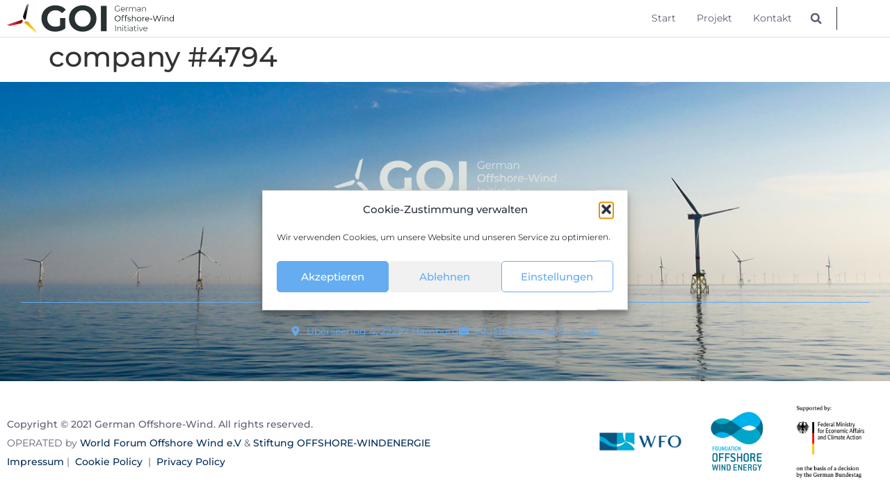

--- FILE ---
content_type: text/css; charset=utf-8
request_url: https://germanoffshorewind.org/wp-content/uploads/elementor/css/post-4.css?ver=1769626654
body_size: 736
content:
.elementor-kit-4{--e-global-color-primary:#293138;--e-global-color-secondary:#5E5F74;--e-global-color-text:#5E5F74;--e-global-color-accent:#002955;--e-global-color-e44339e:#FFFFFF;--e-global-color-0001880:#DADFDE;--e-global-color-c58dc89:#65ACF0;--e-global-color-aa15d4e:#8C5278;--e-global-color-5df7b86:#50C7C4;--e-global-typography-primary-font-family:"Montserrat";--e-global-typography-primary-font-weight:600;--e-global-typography-secondary-font-family:"Montserrat";--e-global-typography-secondary-font-weight:400;--e-global-typography-secondary-text-transform:uppercase;--e-global-typography-text-font-family:"Montserrat";--e-global-typography-text-font-size:14px;--e-global-typography-text-font-weight:400;--e-global-typography-text-line-height:1.7em;--e-global-typography-accent-font-family:"Montserrat";--e-global-typography-accent-font-weight:500;--e-global-typography-303fac9-font-family:"Montserrat";--e-global-typography-303fac9-font-size:2.5rem;--e-global-typography-303fac9-font-weight:normal;--e-global-typography-303fac9-text-transform:uppercase;--e-global-typography-303fac9-line-height:1em;font-family:var( --e-global-typography-text-font-family ), Sans-serif;font-size:var( --e-global-typography-text-font-size );font-weight:var( --e-global-typography-text-font-weight );line-height:var( --e-global-typography-text-line-height );}.elementor-kit-4 button,.elementor-kit-4 input[type="button"],.elementor-kit-4 input[type="submit"],.elementor-kit-4 .elementor-button{background-color:var( --e-global-color-accent );color:var( --e-global-color-e44339e );}.elementor-kit-4 e-page-transition{background-color:#FFBC7D;}.elementor-kit-4 p{margin-block-end:1em;}.elementor-kit-4 a{color:var( --e-global-color-accent );font-family:var( --e-global-typography-accent-font-family ), Sans-serif;font-weight:var( --e-global-typography-accent-font-weight );}.elementor-kit-4 h1{font-family:"Montserrat", Sans-serif;font-weight:500;line-height:1em;}.elementor-kit-4 h3{font-size:18px;font-weight:bold;font-style:normal;}.elementor-section.elementor-section-boxed > .elementor-container{max-width:1360px;}.e-con{--container-max-width:1360px;}.elementor-widget:not(:last-child){margin-block-end:20px;}.elementor-element{--widgets-spacing:20px 20px;--widgets-spacing-row:20px;--widgets-spacing-column:20px;}{}h1.entry-title{display:var(--page-title-display);}@media(max-width:1024px){.elementor-kit-4{font-size:var( --e-global-typography-text-font-size );line-height:var( --e-global-typography-text-line-height );}.elementor-section.elementor-section-boxed > .elementor-container{max-width:1024px;}.e-con{--container-max-width:1024px;}}@media(max-width:767px){.elementor-kit-4{--e-global-typography-303fac9-font-size:1.5rem;--e-global-typography-303fac9-line-height:1em;font-size:var( --e-global-typography-text-font-size );line-height:var( --e-global-typography-text-line-height );}.elementor-kit-4 h1{font-size:32px;}.elementor-kit-4 h2{font-size:28px;}.elementor-section.elementor-section-boxed > .elementor-container{max-width:767px;}.e-con{--container-max-width:767px;}}

--- FILE ---
content_type: text/css; charset=utf-8
request_url: https://germanoffshorewind.org/wp-content/uploads/elementor/css/post-57.css?ver=1769626654
body_size: 1913
content:
.elementor-57 .elementor-element.elementor-element-381497d > .elementor-container > .elementor-column > .elementor-widget-wrap{align-content:center;align-items:center;}.elementor-57 .elementor-element.elementor-element-381497d .elementor-repeater-item-575dac5.jet-parallax-section__layout .jet-parallax-section__image{background-size:auto;}.elementor-bc-flex-widget .elementor-57 .elementor-element.elementor-element-2a28548.elementor-column .elementor-widget-wrap{align-items:center;}.elementor-57 .elementor-element.elementor-element-2a28548.elementor-column.elementor-element[data-element_type="column"] > .elementor-widget-wrap.elementor-element-populated{align-content:center;align-items:center;}.elementor-widget-image .widget-image-caption{color:var( --e-global-color-text );font-family:var( --e-global-typography-text-font-family ), Sans-serif;font-size:var( --e-global-typography-text-font-size );font-weight:var( --e-global-typography-text-font-weight );line-height:var( --e-global-typography-text-line-height );}.elementor-57 .elementor-element.elementor-element-f089cdc > .elementor-widget-container{margin:0px 0px 0px 0px;}.elementor-57 .elementor-element.elementor-element-f089cdc{text-align:start;}.elementor-57 .elementor-element.elementor-element-f089cdc img{width:240px;transition-duration:0.3s;}.elementor-57 .elementor-element.elementor-element-f089cdc:hover img{opacity:0.75;}.elementor-bc-flex-widget .elementor-57 .elementor-element.elementor-element-cde4e42.elementor-column .elementor-widget-wrap{align-items:center;}.elementor-57 .elementor-element.elementor-element-cde4e42.elementor-column.elementor-element[data-element_type="column"] > .elementor-widget-wrap.elementor-element-populated{align-content:center;align-items:center;}.elementor-57 .elementor-element.elementor-element-cde4e42.elementor-column > .elementor-widget-wrap{justify-content:flex-end;}.elementor-widget-nav-menu .elementor-nav-menu .elementor-item{font-family:var( --e-global-typography-primary-font-family ), Sans-serif;font-weight:var( --e-global-typography-primary-font-weight );}.elementor-widget-nav-menu .elementor-nav-menu--main .elementor-item{color:var( --e-global-color-text );fill:var( --e-global-color-text );}.elementor-widget-nav-menu .elementor-nav-menu--main .elementor-item:hover,
					.elementor-widget-nav-menu .elementor-nav-menu--main .elementor-item.elementor-item-active,
					.elementor-widget-nav-menu .elementor-nav-menu--main .elementor-item.highlighted,
					.elementor-widget-nav-menu .elementor-nav-menu--main .elementor-item:focus{color:var( --e-global-color-accent );fill:var( --e-global-color-accent );}.elementor-widget-nav-menu .elementor-nav-menu--main:not(.e--pointer-framed) .elementor-item:before,
					.elementor-widget-nav-menu .elementor-nav-menu--main:not(.e--pointer-framed) .elementor-item:after{background-color:var( --e-global-color-accent );}.elementor-widget-nav-menu .e--pointer-framed .elementor-item:before,
					.elementor-widget-nav-menu .e--pointer-framed .elementor-item:after{border-color:var( --e-global-color-accent );}.elementor-widget-nav-menu{--e-nav-menu-divider-color:var( --e-global-color-text );}.elementor-widget-nav-menu .elementor-nav-menu--dropdown .elementor-item, .elementor-widget-nav-menu .elementor-nav-menu--dropdown  .elementor-sub-item{font-family:var( --e-global-typography-accent-font-family ), Sans-serif;font-weight:var( --e-global-typography-accent-font-weight );}.elementor-57 .elementor-element.elementor-element-c96a67e > .elementor-widget-container{margin:0px 0px 0px 0px;}.elementor-57 .elementor-element.elementor-element-c96a67e .elementor-menu-toggle{margin-left:auto;background-color:#FFFFFF;}.elementor-57 .elementor-element.elementor-element-c96a67e .elementor-nav-menu .elementor-item{font-family:var( --e-global-typography-text-font-family ), Sans-serif;font-size:var( --e-global-typography-text-font-size );font-weight:var( --e-global-typography-text-font-weight );line-height:var( --e-global-typography-text-line-height );}.elementor-57 .elementor-element.elementor-element-c96a67e .elementor-nav-menu--main .elementor-item:hover,
					.elementor-57 .elementor-element.elementor-element-c96a67e .elementor-nav-menu--main .elementor-item.elementor-item-active,
					.elementor-57 .elementor-element.elementor-element-c96a67e .elementor-nav-menu--main .elementor-item.highlighted,
					.elementor-57 .elementor-element.elementor-element-c96a67e .elementor-nav-menu--main .elementor-item:focus{color:var( --e-global-color-aa15d4e );fill:var( --e-global-color-aa15d4e );}.elementor-57 .elementor-element.elementor-element-c96a67e .elementor-nav-menu--main .elementor-item{padding-left:5px;padding-right:5px;}.elementor-57 .elementor-element.elementor-element-c96a67e{--e-nav-menu-horizontal-menu-item-margin:calc( 20px / 2 );}.elementor-57 .elementor-element.elementor-element-c96a67e .elementor-nav-menu--main:not(.elementor-nav-menu--layout-horizontal) .elementor-nav-menu > li:not(:last-child){margin-bottom:20px;}.elementor-57 .elementor-element.elementor-element-c96a67e .elementor-nav-menu--dropdown{background-color:var( --e-global-color-e44339e );border-style:solid;border-width:0px 0px 0px 0px;}.elementor-57 .elementor-element.elementor-element-c96a67e .elementor-nav-menu--dropdown a:hover,
					.elementor-57 .elementor-element.elementor-element-c96a67e .elementor-nav-menu--dropdown a:focus,
					.elementor-57 .elementor-element.elementor-element-c96a67e .elementor-nav-menu--dropdown a.elementor-item-active,
					.elementor-57 .elementor-element.elementor-element-c96a67e .elementor-nav-menu--dropdown a.highlighted{background-color:var( --e-global-color-secondary );}.elementor-57 .elementor-element.elementor-element-c96a67e .elementor-nav-menu--dropdown a.elementor-item-active{color:var( --e-global-color-primary );background-color:var( --e-global-color-e44339e );}.elementor-57 .elementor-element.elementor-element-c96a67e .elementor-nav-menu--dropdown a{padding-left:15px;padding-right:15px;}.elementor-57 .elementor-element.elementor-element-c96a67e .elementor-nav-menu--dropdown li:not(:last-child){border-style:solid;border-color:var( --e-global-color-primary );border-bottom-width:1px;}.elementor-57 .elementor-element.elementor-element-c96a67e .elementor-nav-menu--main > .elementor-nav-menu > li > .elementor-nav-menu--dropdown, .elementor-57 .elementor-element.elementor-element-c96a67e .elementor-nav-menu__container.elementor-nav-menu--dropdown{margin-top:5px !important;}.elementor-bc-flex-widget .elementor-57 .elementor-element.elementor-element-93db212.elementor-column .elementor-widget-wrap{align-items:center;}.elementor-57 .elementor-element.elementor-element-93db212.elementor-column.elementor-element[data-element_type="column"] > .elementor-widget-wrap.elementor-element-populated{align-content:center;align-items:center;}.elementor-57 .elementor-element.elementor-element-93db212.elementor-column > .elementor-widget-wrap{justify-content:flex-end;}.elementor-57 .elementor-element.elementor-element-93db212 > .elementor-element-populated{padding:0px 0px 0px 0px;}.elementor-57 .elementor-element.elementor-element-c46ad13 > .elementor-container > .elementor-column > .elementor-widget-wrap{align-content:center;align-items:center;}.elementor-57 .elementor-element.elementor-element-c46ad13 .elementor-repeater-item-d3b4d97.jet-parallax-section__layout .jet-parallax-section__image{background-size:auto;}.elementor-57 .elementor-element.elementor-element-e942a57 > .elementor-element-populated{border-style:solid;border-width:0px 1px 0px 0px;border-color:var( --e-global-color-primary );}.elementor-widget-search-form input[type="search"].elementor-search-form__input{font-family:var( --e-global-typography-text-font-family ), Sans-serif;font-size:var( --e-global-typography-text-font-size );font-weight:var( --e-global-typography-text-font-weight );line-height:var( --e-global-typography-text-line-height );}.elementor-widget-search-form .elementor-search-form__input,
					.elementor-widget-search-form .elementor-search-form__icon,
					.elementor-widget-search-form .elementor-lightbox .dialog-lightbox-close-button,
					.elementor-widget-search-form .elementor-lightbox .dialog-lightbox-close-button:hover,
					.elementor-widget-search-form.elementor-search-form--skin-full_screen input[type="search"].elementor-search-form__input{color:var( --e-global-color-text );fill:var( --e-global-color-text );}.elementor-widget-search-form .elementor-search-form__submit{font-family:var( --e-global-typography-text-font-family ), Sans-serif;font-size:var( --e-global-typography-text-font-size );font-weight:var( --e-global-typography-text-font-weight );line-height:var( --e-global-typography-text-line-height );background-color:var( --e-global-color-secondary );}.elementor-57 .elementor-element.elementor-element-cbcac9c .elementor-search-form{text-align:center;}.elementor-57 .elementor-element.elementor-element-cbcac9c .elementor-search-form__toggle{--e-search-form-toggle-size:33px;--e-search-form-toggle-color:var( --e-global-color-text );--e-search-form-toggle-background-color:#02010100;--e-search-form-toggle-icon-size:calc(50em / 100);}.elementor-57 .elementor-element.elementor-element-cbcac9c.elementor-search-form--skin-full_screen .elementor-search-form__container{background-color:#151827F0;}.elementor-57 .elementor-element.elementor-element-cbcac9c .elementor-search-form__input,
					.elementor-57 .elementor-element.elementor-element-cbcac9c .elementor-search-form__icon,
					.elementor-57 .elementor-element.elementor-element-cbcac9c .elementor-lightbox .dialog-lightbox-close-button,
					.elementor-57 .elementor-element.elementor-element-cbcac9c .elementor-lightbox .dialog-lightbox-close-button:hover,
					.elementor-57 .elementor-element.elementor-element-cbcac9c.elementor-search-form--skin-full_screen input[type="search"].elementor-search-form__input{color:#FFFFFF;fill:#FFFFFF;}.elementor-57 .elementor-element.elementor-element-cbcac9c:not(.elementor-search-form--skin-full_screen) .elementor-search-form__container{border-color:var( --e-global-color-secondary );border-radius:3px;}.elementor-57 .elementor-element.elementor-element-cbcac9c.elementor-search-form--skin-full_screen input[type="search"].elementor-search-form__input{border-color:var( --e-global-color-secondary );border-radius:3px;}.elementor-57 .elementor-element.elementor-element-cbcac9c .elementor-search-form__toggle:hover{--e-search-form-toggle-color:var( --e-global-color-aa15d4e );}.elementor-57 .elementor-element.elementor-element-cbcac9c .elementor-search-form__toggle:focus{--e-search-form-toggle-color:var( --e-global-color-aa15d4e );}.elementor-57 .elementor-element.elementor-element-d01ea89 > .elementor-widget-container{margin:0px 0px 0px 0px;padding:0px 0px 0px 5px;}.elementor-57 .elementor-element.elementor-element-d01ea89 .elementor-nav-menu .elementor-item{font-family:var( --e-global-typography-text-font-family ), Sans-serif;font-size:var( --e-global-typography-text-font-size );font-weight:var( --e-global-typography-text-font-weight );line-height:var( --e-global-typography-text-line-height );}.elementor-57 .elementor-element.elementor-element-d01ea89 .elementor-nav-menu--main .elementor-item{padding-left:15px;padding-right:15px;}.elementor-57 .elementor-element.elementor-element-d01ea89{--e-nav-menu-horizontal-menu-item-margin:calc( 10px / 2 );}.elementor-57 .elementor-element.elementor-element-d01ea89 .elementor-nav-menu--main:not(.elementor-nav-menu--layout-horizontal) .elementor-nav-menu > li:not(:last-child){margin-bottom:10px;}.elementor-57 .elementor-element.elementor-element-d01ea89 .elementor-nav-menu--dropdown{border-style:solid;border-width:0px 0px 0px 0px;}.elementor-57 .elementor-element.elementor-element-d01ea89 .elementor-nav-menu--dropdown a{padding-left:15px;padding-right:15px;}.elementor-57 .elementor-element.elementor-element-d01ea89 .elementor-nav-menu--dropdown li:not(:last-child){border-style:solid;border-color:var( --e-global-color-primary );border-bottom-width:1px;}.elementor-57 .elementor-element.elementor-element-d01ea89 .elementor-nav-menu--main > .elementor-nav-menu > li > .elementor-nav-menu--dropdown, .elementor-57 .elementor-element.elementor-element-d01ea89 .elementor-nav-menu__container.elementor-nav-menu--dropdown{margin-top:10px !important;}.elementor-57 .elementor-element.elementor-element-c46ad13{margin-top:10px;margin-bottom:10px;}.elementor-57 .elementor-element.elementor-element-381497d:not(.elementor-motion-effects-element-type-background), .elementor-57 .elementor-element.elementor-element-381497d > .elementor-motion-effects-container > .elementor-motion-effects-layer{background-color:var( --e-global-color-e44339e );}.elementor-57 .elementor-element.elementor-element-381497d > .elementor-container{min-height:20px;}.elementor-57 .elementor-element.elementor-element-381497d{border-style:solid;border-width:0px 0px 1px 0px;border-color:var( --e-global-color-0001880 );transition:background 0.3s, border 0.3s, border-radius 0.3s, box-shadow 0.3s;padding:0px 10px 0px 10px;}.elementor-57 .elementor-element.elementor-element-381497d > .elementor-background-overlay{transition:background 0.3s, border-radius 0.3s, opacity 0.3s;}.elementor-theme-builder-content-area{height:400px;}.elementor-location-header:before, .elementor-location-footer:before{content:"";display:table;clear:both;}@media(max-width:1024px){.elementor-widget-image .widget-image-caption{font-size:var( --e-global-typography-text-font-size );line-height:var( --e-global-typography-text-line-height );}.elementor-57 .elementor-element.elementor-element-c96a67e .elementor-nav-menu .elementor-item{font-size:var( --e-global-typography-text-font-size );line-height:var( --e-global-typography-text-line-height );}.elementor-widget-search-form input[type="search"].elementor-search-form__input{font-size:var( --e-global-typography-text-font-size );line-height:var( --e-global-typography-text-line-height );}.elementor-widget-search-form .elementor-search-form__submit{font-size:var( --e-global-typography-text-font-size );line-height:var( --e-global-typography-text-line-height );}.elementor-57 .elementor-element.elementor-element-d01ea89 .elementor-nav-menu .elementor-item{font-size:var( --e-global-typography-text-font-size );line-height:var( --e-global-typography-text-line-height );}}@media(min-width:768px){.elementor-57 .elementor-element.elementor-element-2a28548{width:20%;}.elementor-57 .elementor-element.elementor-element-cde4e42{width:70%;}.elementor-57 .elementor-element.elementor-element-93db212{width:9.554%;}}@media(max-width:1024px) and (min-width:768px){.elementor-57 .elementor-element.elementor-element-2a28548{width:25%;}.elementor-57 .elementor-element.elementor-element-cde4e42{width:60%;}.elementor-57 .elementor-element.elementor-element-93db212{width:15%;}}@media(max-width:767px){.elementor-57 .elementor-element.elementor-element-2a28548{width:50%;}.elementor-widget-image .widget-image-caption{font-size:var( --e-global-typography-text-font-size );line-height:var( --e-global-typography-text-line-height );}.elementor-57 .elementor-element.elementor-element-cde4e42{width:22%;}.elementor-57 .elementor-element.elementor-element-c96a67e > .elementor-widget-container{margin:0px 0px 0px 0px;}.elementor-57 .elementor-element.elementor-element-c96a67e .elementor-nav-menu .elementor-item{font-size:var( --e-global-typography-text-font-size );line-height:var( --e-global-typography-text-line-height );}.elementor-57 .elementor-element.elementor-element-c96a67e .elementor-nav-menu--main > .elementor-nav-menu > li > .elementor-nav-menu--dropdown, .elementor-57 .elementor-element.elementor-element-c96a67e .elementor-nav-menu__container.elementor-nav-menu--dropdown{margin-top:13px !important;}.elementor-57 .elementor-element.elementor-element-93db212{width:28%;}.elementor-57 .elementor-element.elementor-element-e942a57{width:50%;}.elementor-57 .elementor-element.elementor-element-e942a57 > .elementor-element-populated{padding:0px 5px 0px 0px;}.elementor-widget-search-form input[type="search"].elementor-search-form__input{font-size:var( --e-global-typography-text-font-size );line-height:var( --e-global-typography-text-line-height );}.elementor-widget-search-form .elementor-search-form__submit{font-size:var( --e-global-typography-text-font-size );line-height:var( --e-global-typography-text-line-height );}.elementor-57 .elementor-element.elementor-element-52a0c0e{width:50%;}.elementor-57 .elementor-element.elementor-element-d01ea89 > .elementor-widget-container{margin:0px 0px 0px 0px;}.elementor-57 .elementor-element.elementor-element-d01ea89 .elementor-nav-menu .elementor-item{font-size:var( --e-global-typography-text-font-size );line-height:var( --e-global-typography-text-line-height );}.elementor-57 .elementor-element.elementor-element-d01ea89 .elementor-nav-menu--main > .elementor-nav-menu > li > .elementor-nav-menu--dropdown, .elementor-57 .elementor-element.elementor-element-d01ea89 .elementor-nav-menu__container.elementor-nav-menu--dropdown{margin-top:10px !important;}.elementor-57 .elementor-element.elementor-element-c46ad13 > .elementor-container{max-width:200px;}.elementor-57 .elementor-element.elementor-element-381497d{padding:0px 10px 0px 10px;}}/* Start custom CSS for nav-menu, class: .elementor-element-c96a67e */.elementor-57 .elementor-element.elementor-element-c96a67e {width: auto;float: right;height:auto;}/* End custom CSS */
/* Start custom CSS for nav-menu, class: .elementor-element-c96a67e */.elementor-57 .elementor-element.elementor-element-c96a67e {width: auto;float: right;height:auto;}/* End custom CSS */

--- FILE ---
content_type: text/css; charset=utf-8
request_url: https://germanoffshorewind.org/wp-content/uploads/elementor/css/post-40.css?ver=1769626654
body_size: 1845
content:
.elementor-40 .elementor-element.elementor-element-29c4c72 .elementor-repeater-item-be592b8.jet-parallax-section__layout .jet-parallax-section__image{background-size:auto;}.elementor-widget-image .widget-image-caption{color:var( --e-global-color-text );font-family:var( --e-global-typography-text-font-family ), Sans-serif;font-size:var( --e-global-typography-text-font-size );font-weight:var( --e-global-typography-text-font-weight );line-height:var( --e-global-typography-text-line-height );}.elementor-40 .elementor-element.elementor-element-c3e843e{text-align:center;}.elementor-40 .elementor-element.elementor-element-c3e843e img{width:320px;transition-duration:0.3s;}.elementor-40 .elementor-element.elementor-element-c3e843e:hover img{opacity:0.7;}.elementor-widget-nav-menu .elementor-nav-menu .elementor-item{font-family:var( --e-global-typography-primary-font-family ), Sans-serif;font-weight:var( --e-global-typography-primary-font-weight );}.elementor-widget-nav-menu .elementor-nav-menu--main .elementor-item{color:var( --e-global-color-text );fill:var( --e-global-color-text );}.elementor-widget-nav-menu .elementor-nav-menu--main .elementor-item:hover,
					.elementor-widget-nav-menu .elementor-nav-menu--main .elementor-item.elementor-item-active,
					.elementor-widget-nav-menu .elementor-nav-menu--main .elementor-item.highlighted,
					.elementor-widget-nav-menu .elementor-nav-menu--main .elementor-item:focus{color:var( --e-global-color-accent );fill:var( --e-global-color-accent );}.elementor-widget-nav-menu .elementor-nav-menu--main:not(.e--pointer-framed) .elementor-item:before,
					.elementor-widget-nav-menu .elementor-nav-menu--main:not(.e--pointer-framed) .elementor-item:after{background-color:var( --e-global-color-accent );}.elementor-widget-nav-menu .e--pointer-framed .elementor-item:before,
					.elementor-widget-nav-menu .e--pointer-framed .elementor-item:after{border-color:var( --e-global-color-accent );}.elementor-widget-nav-menu{--e-nav-menu-divider-color:var( --e-global-color-text );}.elementor-widget-nav-menu .elementor-nav-menu--dropdown .elementor-item, .elementor-widget-nav-menu .elementor-nav-menu--dropdown  .elementor-sub-item{font-family:var( --e-global-typography-accent-font-family ), Sans-serif;font-weight:var( --e-global-typography-accent-font-weight );}.elementor-40 .elementor-element.elementor-element-24dbe9f .elementor-nav-menu .elementor-item{font-family:var( --e-global-typography-secondary-font-family ), Sans-serif;font-weight:var( --e-global-typography-secondary-font-weight );text-transform:var( --e-global-typography-secondary-text-transform );}.elementor-40 .elementor-element.elementor-element-24dbe9f .elementor-nav-menu--main .elementor-item{color:var( --e-global-color-e44339e );fill:var( --e-global-color-e44339e );}.elementor-40 .elementor-element.elementor-element-24dbe9f .elementor-nav-menu--main .elementor-item:hover,
					.elementor-40 .elementor-element.elementor-element-24dbe9f .elementor-nav-menu--main .elementor-item.elementor-item-active,
					.elementor-40 .elementor-element.elementor-element-24dbe9f .elementor-nav-menu--main .elementor-item.highlighted,
					.elementor-40 .elementor-element.elementor-element-24dbe9f .elementor-nav-menu--main .elementor-item:focus{color:var( --e-global-color-c58dc89 );fill:var( --e-global-color-c58dc89 );}.elementor-widget-icon-list .elementor-icon-list-item:not(:last-child):after{border-color:var( --e-global-color-text );}.elementor-widget-icon-list .elementor-icon-list-icon i{color:var( --e-global-color-primary );}.elementor-widget-icon-list .elementor-icon-list-icon svg{fill:var( --e-global-color-primary );}.elementor-widget-icon-list .elementor-icon-list-item > .elementor-icon-list-text, .elementor-widget-icon-list .elementor-icon-list-item > a{font-family:var( --e-global-typography-text-font-family ), Sans-serif;font-size:var( --e-global-typography-text-font-size );font-weight:var( --e-global-typography-text-font-weight );line-height:var( --e-global-typography-text-line-height );}.elementor-widget-icon-list .elementor-icon-list-text{color:var( --e-global-color-secondary );}.elementor-40 .elementor-element.elementor-element-6f356bf .elementor-icon-list-items:not(.elementor-inline-items) .elementor-icon-list-item:not(:last-child){padding-block-end:calc(0px/2);}.elementor-40 .elementor-element.elementor-element-6f356bf .elementor-icon-list-items:not(.elementor-inline-items) .elementor-icon-list-item:not(:first-child){margin-block-start:calc(0px/2);}.elementor-40 .elementor-element.elementor-element-6f356bf .elementor-icon-list-items.elementor-inline-items .elementor-icon-list-item{margin-inline:calc(0px/2);}.elementor-40 .elementor-element.elementor-element-6f356bf .elementor-icon-list-items.elementor-inline-items{margin-inline:calc(-0px/2);}.elementor-40 .elementor-element.elementor-element-6f356bf .elementor-icon-list-items.elementor-inline-items .elementor-icon-list-item:after{inset-inline-end:calc(-0px/2);}.elementor-40 .elementor-element.elementor-element-6f356bf .elementor-icon-list-icon i{color:var( --e-global-color-0001880 );transition:color 0.3s;}.elementor-40 .elementor-element.elementor-element-6f356bf .elementor-icon-list-icon svg{fill:var( --e-global-color-0001880 );transition:fill 0.3s;}.elementor-40 .elementor-element.elementor-element-6f356bf{--e-icon-list-icon-size:24px;--icon-vertical-offset:0px;}.elementor-40 .elementor-element.elementor-element-6f356bf .elementor-icon-list-item > .elementor-icon-list-text, .elementor-40 .elementor-element.elementor-element-6f356bf .elementor-icon-list-item > a{font-family:var( --e-global-typography-accent-font-family ), Sans-serif;font-weight:var( --e-global-typography-accent-font-weight );}.elementor-40 .elementor-element.elementor-element-6f356bf .elementor-icon-list-text{color:var( --e-global-color-0001880 );transition:color 0.3s;}.elementor-40 .elementor-element.elementor-element-1b261df .elementor-repeater-item-5d7988a.jet-parallax-section__layout .jet-parallax-section__image{background-size:auto;}.elementor-40 .elementor-element.elementor-element-f5f5d95 .elementor-icon-list-icon i{color:var( --e-global-color-c58dc89 );transition:color 0.3s;}.elementor-40 .elementor-element.elementor-element-f5f5d95 .elementor-icon-list-icon svg{fill:var( --e-global-color-c58dc89 );transition:fill 0.3s;}.elementor-40 .elementor-element.elementor-element-f5f5d95{--e-icon-list-icon-size:14px;--icon-vertical-offset:0px;}.elementor-40 .elementor-element.elementor-element-f5f5d95 .elementor-icon-list-text{color:var( --e-global-color-c58dc89 );transition:color 0.3s;}.elementor-40 .elementor-element.elementor-element-1b261df{border-style:solid;border-width:1px 0px 0px 0px;border-color:var( --e-global-color-c58dc89 );margin-top:20px;margin-bottom:20px;padding:20px 0px 0px 0px;}.elementor-40 .elementor-element.elementor-element-29c4c72:not(.elementor-motion-effects-element-type-background), .elementor-40 .elementor-element.elementor-element-29c4c72 > .elementor-motion-effects-container > .elementor-motion-effects-layer{background-color:var( --e-global-color-primary );background-image:url("https://germanoffshorewind.org/wp-content/uploads/2021/09/Footer.jpg");background-position:center center;background-repeat:no-repeat;background-size:cover;}.elementor-40 .elementor-element.elementor-element-29c4c72 > .elementor-background-overlay{background-color:var( --e-global-color-primary );opacity:0.95;transition:background 0.3s, border-radius 0.3s, opacity 0.3s;}.elementor-40 .elementor-element.elementor-element-29c4c72{transition:background 0.3s, border 0.3s, border-radius 0.3s, box-shadow 0.3s;padding:100px 20px 20px 20px;}.elementor-40 .elementor-element.elementor-element-c212e96 > .elementor-container > .elementor-column > .elementor-widget-wrap{align-content:center;align-items:center;}.elementor-40 .elementor-element.elementor-element-c212e96 .elementor-repeater-item-48d0627.jet-parallax-section__layout .jet-parallax-section__image{background-size:auto;}.elementor-widget-text-editor{font-family:var( --e-global-typography-text-font-family ), Sans-serif;font-size:var( --e-global-typography-text-font-size );font-weight:var( --e-global-typography-text-font-weight );line-height:var( --e-global-typography-text-line-height );color:var( --e-global-color-text );}.elementor-widget-text-editor.elementor-drop-cap-view-stacked .elementor-drop-cap{background-color:var( --e-global-color-primary );}.elementor-widget-text-editor.elementor-drop-cap-view-framed .elementor-drop-cap, .elementor-widget-text-editor.elementor-drop-cap-view-default .elementor-drop-cap{color:var( --e-global-color-primary );border-color:var( --e-global-color-primary );}.elementor-40 .elementor-element.elementor-element-5014b08 > .elementor-widget-container{margin:0px 15px -30px 0px;}.elementor-40 .elementor-element.elementor-element-5014b08{text-align:start;font-family:var( --e-global-typography-accent-font-family ), Sans-serif;font-weight:var( --e-global-typography-accent-font-weight );}.elementor-40 .elementor-element.elementor-element-638f4fc > .elementor-widget-container{margin:0px 0px -30px 0px;}.elementor-40 .elementor-element.elementor-element-638f4fc{text-align:start;font-family:var( --e-global-typography-text-font-family ), Sans-serif;font-size:var( --e-global-typography-text-font-size );font-weight:var( --e-global-typography-text-font-weight );line-height:var( --e-global-typography-text-line-height );}.elementor-40 .elementor-element.elementor-element-81ea056 > .elementor-widget-container{margin:0px 0px -20px 0px;}.elementor-40 .elementor-element.elementor-element-81ea056{text-align:start;}.elementor-bc-flex-widget .elementor-40 .elementor-element.elementor-element-9114b0e.elementor-column .elementor-widget-wrap{align-items:center;}.elementor-40 .elementor-element.elementor-element-9114b0e.elementor-column.elementor-element[data-element_type="column"] > .elementor-widget-wrap.elementor-element-populated{align-content:center;align-items:center;}.elementor-40 .elementor-element.elementor-element-d85d2cb > .elementor-container > .elementor-column > .elementor-widget-wrap{align-content:center;align-items:center;}.elementor-40 .elementor-element.elementor-element-d85d2cb .elementor-repeater-item-d7b4749.jet-parallax-section__layout .jet-parallax-section__image{background-size:auto;}.elementor-40 .elementor-element.elementor-element-d85d2cb{margin-top:0px;margin-bottom:0px;}.elementor-40 .elementor-element.elementor-element-c212e96{padding:2px 0px 5px 0px;}.elementor-theme-builder-content-area{height:400px;}.elementor-location-header:before, .elementor-location-footer:before{content:"";display:table;clear:both;}@media(max-width:1024px){.elementor-widget-image .widget-image-caption{font-size:var( --e-global-typography-text-font-size );line-height:var( --e-global-typography-text-line-height );}.elementor-widget-icon-list .elementor-icon-list-item > .elementor-icon-list-text, .elementor-widget-icon-list .elementor-icon-list-item > a{font-size:var( --e-global-typography-text-font-size );line-height:var( --e-global-typography-text-line-height );}.elementor-widget-text-editor{font-size:var( --e-global-typography-text-font-size );line-height:var( --e-global-typography-text-line-height );}.elementor-40 .elementor-element.elementor-element-638f4fc{font-size:var( --e-global-typography-text-font-size );line-height:var( --e-global-typography-text-line-height );}.elementor-40 .elementor-element.elementor-element-d85d2cb > .elementor-container{max-width:500px;}}@media(max-width:767px){.elementor-widget-image .widget-image-caption{font-size:var( --e-global-typography-text-font-size );line-height:var( --e-global-typography-text-line-height );}.elementor-40 .elementor-element.elementor-element-24dbe9f .elementor-nav-menu--main .elementor-item{padding-left:10px;padding-right:10px;padding-top:5px;padding-bottom:5px;}.elementor-40 .elementor-element.elementor-element-24dbe9f{--e-nav-menu-horizontal-menu-item-margin:calc( 0px / 2 );}.elementor-40 .elementor-element.elementor-element-24dbe9f .elementor-nav-menu--main:not(.elementor-nav-menu--layout-horizontal) .elementor-nav-menu > li:not(:last-child){margin-bottom:0px;}.elementor-widget-icon-list .elementor-icon-list-item > .elementor-icon-list-text, .elementor-widget-icon-list .elementor-icon-list-item > a{font-size:var( --e-global-typography-text-font-size );line-height:var( --e-global-typography-text-line-height );}.elementor-40 .elementor-element.elementor-element-1b261df{margin-top:0px;margin-bottom:0px;}.elementor-40 .elementor-element.elementor-element-d6b47b1{width:100%;}.elementor-widget-text-editor{font-size:var( --e-global-typography-text-font-size );line-height:var( --e-global-typography-text-line-height );}.elementor-40 .elementor-element.elementor-element-5014b08{text-align:center;}.elementor-40 .elementor-element.elementor-element-638f4fc{text-align:center;font-size:var( --e-global-typography-text-font-size );line-height:var( --e-global-typography-text-line-height );}.elementor-40 .elementor-element.elementor-element-81ea056{text-align:center;}.elementor-40 .elementor-element.elementor-element-9114b0e{width:100%;}.elementor-40 .elementor-element.elementor-element-9114b0e > .elementor-element-populated{padding:0px 0px 0px 0px;}.elementor-40 .elementor-element.elementor-element-17f5b0a{width:33%;}.elementor-40 .elementor-element.elementor-element-76b4310{width:33%;}.elementor-40 .elementor-element.elementor-element-ffe0512{width:33%;}.elementor-40 .elementor-element.elementor-element-c212e96{padding:15px 5px 5px 5px;}}@media(min-width:768px){.elementor-40 .elementor-element.elementor-element-d6b47b1{width:65%;}.elementor-40 .elementor-element.elementor-element-9114b0e{width:35%;}.elementor-40 .elementor-element.elementor-element-17f5b0a{width:37%;}.elementor-40 .elementor-element.elementor-element-76b4310{width:28%;}.elementor-40 .elementor-element.elementor-element-ffe0512{width:34.331%;}}@media(max-width:1024px) and (min-width:768px){.elementor-40 .elementor-element.elementor-element-d6b47b1{width:100%;}.elementor-40 .elementor-element.elementor-element-9114b0e{width:100%;}}@media(min-width:1025px){.elementor-40 .elementor-element.elementor-element-29c4c72:not(.elementor-motion-effects-element-type-background), .elementor-40 .elementor-element.elementor-element-29c4c72 > .elementor-motion-effects-container > .elementor-motion-effects-layer{background-attachment:scroll;}}